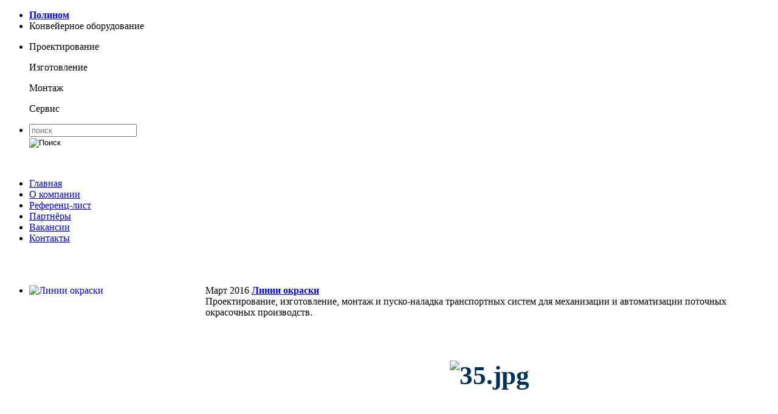

--- FILE ---
content_type: text/html; charset=UTF-8
request_url: http://polinom.biz/using/linii-moyki-okraski-i-sushki/obshchee-opisanie-lo/
body_size: 4931
content:
<!DOCTYPE html PUBLIC "-//W3C//DTD XHTML 1.0 Strict//EN" "http://www.w3.org/TR/xhtml1/DTD/xhtml1-strict.dtd">
<html xmlns="http://www.w3.org/1999/xhtml" xml:lang="ru" lang="ru">
	<head>
		<title>Общее описание</title>
		<style type='text/css'>
			@import url(http://fonts.googleapis.com/css?family=Arimo&subset=latin,cyrillic);
			@import url(http://fonts.googleapis.com/css?family=Cuprum:400,700&subset=latin,cyrillic);
			@font-face {
				font-family: 'days';
				src:	url('/bitrix/templates/polinom/fonts/days.eot');
				src:	local('O'),
							url('/bitrix/templates/polinom/fonts/days.woff') format('woff'),
							url('/bitrix/templates/polinom/fonts/days.ttf') format('truetype'),
							url('/bitrix/templates/polinom/fonts/days.svg') format('svg');
				font-weight: normal;
				font-style: normal;
				}
		</style>
		<meta http-equiv="Content-Type" content="text/html; charset=UTF-8" />
<meta name="robots" content="index, follow" />
<meta name="description" content="Разработка, инжиниринг конвейеров" />
<script type="text/javascript" data-skip-moving="true">(function(w, d, n) {var cl = "bx-core";var ht = d.documentElement;var htc = ht ? ht.className : undefined;if (htc === undefined || htc.indexOf(cl) !== -1){return;}var ua = n.userAgent;if (/(iPad;)|(iPhone;)/i.test(ua)){cl += " bx-ios";}else if (/Android/i.test(ua)){cl += " bx-android";}cl += (/(ipad|iphone|android|mobile|touch)/i.test(ua) ? " bx-touch" : " bx-no-touch");cl += w.devicePixelRatio && w.devicePixelRatio >= 2? " bx-retina": " bx-no-retina";var ieVersion = -1;if (/AppleWebKit/.test(ua)){cl += " bx-chrome";}else if ((ieVersion = getIeVersion()) > 0){cl += " bx-ie bx-ie" + ieVersion;if (ieVersion > 7 && ieVersion < 10 && !isDoctype()){cl += " bx-quirks";}}else if (/Opera/.test(ua)){cl += " bx-opera";}else if (/Gecko/.test(ua)){cl += " bx-firefox";}if (/Macintosh/i.test(ua)){cl += " bx-mac";}ht.className = htc ? htc + " " + cl : cl;function isDoctype(){if (d.compatMode){return d.compatMode == "CSS1Compat";}return d.documentElement && d.documentElement.clientHeight;}function getIeVersion(){if (/Opera/i.test(ua) || /Webkit/i.test(ua) || /Firefox/i.test(ua) || /Chrome/i.test(ua)){return -1;}var rv = -1;if (!!(w.MSStream) && !(w.ActiveXObject) && ("ActiveXObject" in w)){rv = 11;}else if (!!d.documentMode && d.documentMode >= 10){rv = 10;}else if (!!d.documentMode && d.documentMode >= 9){rv = 9;}else if (d.attachEvent && !/Opera/.test(ua)){rv = 8;}if (rv == -1 || rv == 8){var re;if (n.appName == "Microsoft Internet Explorer"){re = new RegExp("MSIE ([0-9]+[\.0-9]*)");if (re.exec(ua) != null){rv = parseFloat(RegExp.$1);}}else if (n.appName == "Netscape"){rv = 11;re = new RegExp("Trident/.*rv:([0-9]+[\.0-9]*)");if (re.exec(ua) != null){rv = parseFloat(RegExp.$1);}}}return rv;}})(window, document, navigator);</script>


<link href="/bitrix/cache/css/s1/polinom/kernel_main/kernel_main.css?155566018626562" type="text/css"   rel="stylesheet" />
<link href="/bitrix/cache/css/s1/polinom/page_dd462f6ddf3f63cfff45d997f38fb6c7/page_dd462f6ddf3f63cfff45d997f38fb6c7.css?15557208342480" type="text/css"   rel="stylesheet" />
<link href="/bitrix/cache/css/s1/polinom/template_d53bf5c53ca6706cdde467c8c1b3d8d3/template_d53bf5c53ca6706cdde467c8c1b3d8d3.css?155561069322141" type="text/css"   data-template-style="true"  rel="stylesheet" />



											</head>
	<body> 
				<div id='overall'><!--class='second'-->
			<div id='header'>
				<ul class='topLine'>
					<li class='logo'><a href='/' title='Перейти на главную страницу'><strong>Полином</strong></a></li>
					<li class='slogan'>Конвейерное оборудование</li>
					<li class='actions'><p>Проектирование </p><p>Изготовление </p><p>Монтаж </p><p>Сервис </p></li>
					<li class='search'>
						<form action="/search/">
							<div class="search-inner-box"><input type="text" name="q" maxlength="50" placeholder="поиск" /></div>
							<div id="search-button"><input type="image" src="/bitrix/templates/polinom/images/search.png" name="s" onfocus="this.blur();" value="Поиск" id="search-submit-button" /></div>
						</form>
					</li>
				</ul>
				﻿
<ul id='menu'>
			<li class='active'><a href='/'>Главная</a></li>
		
			<li><a href='/about.php'>О компании</a></li>
		
			<li><a href='/reference/'>Референц-лист</a></li>
		
			<li><a href='/partners/'>Партнёры</a></li>
		
			<li><a href='/job.php'>Вакансии</a></li>
		
			<li><a href='/contacts.php'>Контакты</a></li>
		
</ul>
			</div>
							<div class='whiteWideNotop'>
			  ﻿﻿﻿<ul class='refList openPartners self'>
			﻿		<li id="bx_3218110189_104">
			<a href='/reference/linii-okraski.html' class='image'>
				<img	src="/upload/iblock/cc6/cc606dec0c964040208741db5b28272d.jpg"
							width="285"
							height="216"
							alt="Линии окраски"
							title="Линии окраски"
							style="float:left;margin-right:5px;" />
			</a>
			<div class='desc'>
				<span class='date'>Март 2016</span>
				<a href='/reference/linii-okraski.html' class='object'><strong>Линии окраски</strong></a>
				<div class='text'>
					Проектирование, изготовление, монтаж и пуско-наладка транспортных систем для механизации и автоматизации поточных окрасочных производств.				</div>
			</div>
		</li>
	</ul>
<br class='clear' /><br />
							</div>
					</div>
<!-- {/literal} END JIVOSITE CODE -->
<!-- Yandex.Metrika counter --><noscript><div><img src="https://mc.yandex.ru/watch/32288209" style="position:absolute; left:-9999px;" alt="" /></div></noscript><!-- /Yandex.Metrika counter -->
<div id="promoMessageBlock"
	>
	<div style="text-align:center;">
	<br>
</div>
<div style="margin-bottom:47px;text-align:center;font-weight:bold;font-size:32pt;color:#00315c;" wfd-id="0">
	<img width="1024" alt="35.jpg" src="/upload/medialibrary/657/6571b2aa1544cbdf043a98ccc5933625.jpg" height="664" title="35.jpg"><br>
</div>
 <br>	</div>
		<script type="text/javascript">if(!window.BX)window.BX={};if(!window.BX.message)window.BX.message=function(mess){if(typeof mess=='object') for(var i in mess) BX.message[i]=mess[i]; return true;};</script>
<script type="text/javascript">(window.BX||top.BX).message({'JS_CORE_LOADING':'Загрузка...','JS_CORE_NO_DATA':'- Нет данных -','JS_CORE_WINDOW_CLOSE':'Закрыть','JS_CORE_WINDOW_EXPAND':'Развернуть','JS_CORE_WINDOW_NARROW':'Свернуть в окно','JS_CORE_WINDOW_SAVE':'Сохранить','JS_CORE_WINDOW_CANCEL':'Отменить','JS_CORE_WINDOW_CONTINUE':'Продолжить','JS_CORE_H':'ч','JS_CORE_M':'м','JS_CORE_S':'с','JSADM_AI_HIDE_EXTRA':'Скрыть лишние','JSADM_AI_ALL_NOTIF':'Показать все','JSADM_AUTH_REQ':'Требуется авторизация!','JS_CORE_WINDOW_AUTH':'Войти','JS_CORE_IMAGE_FULL':'Полный размер'});</script>
<script type="text/javascript">(window.BX||top.BX).message({'LANGUAGE_ID':'ru','FORMAT_DATE':'DD.MM.YYYY','FORMAT_DATETIME':'DD.MM.YYYY HH:MI:SS','COOKIE_PREFIX':'BITRIX_SM','SERVER_TZ_OFFSET':'10800','SITE_ID':'s1','SITE_DIR':'/','USER_ID':'','SERVER_TIME':'1769409624','USER_TZ_OFFSET':'0','USER_TZ_AUTO':'Y','bitrix_sessid':'a6b6731a9d760c9f7044d41413dc6e3b'});</script><script type="text/javascript"  src="/bitrix/cache/js/s1/polinom/kernel_main/kernel_main.js?1555660186288028"></script>
<script type="text/javascript">BX.setJSList(['/bitrix/js/main/core/core.js','/bitrix/js/main/core/core_popup.js','/bitrix/js/main/core/core_ajax.js','/bitrix/js/main/json/json2.min.js','/bitrix/js/main/core/core_ls.js','/bitrix/js/main/session.js','/bitrix/js/main/core/core_window.js','/bitrix/js/main/core/core_date.js','/bitrix/js/main/utils.js']); </script>
<script type="text/javascript">BX.setCSSList(['/bitrix/js/main/core/css/core.css','/bitrix/js/main/core/css/core_popup.css','/bitrix/js/main/core/css/core_date.css','/bitrix/templates/polinom/components/bitrix/catalog/using/style.css','/bitrix/templates/polinom/components/bitrix/catalog/using/bitrix/catalog.element/.default/style.css','/local/components/chelnynet/promo.lightbox/templates/.default/style.css','/bitrix/templates/polinom/styles.css','/bitrix/templates/polinom/template_styles.css']); </script>


<script type="text/javascript">var _ba = _ba || []; _ba.push(["aid", "6946452e31e9ea1cc870512423295651"]); _ba.push(["host", "polinom.biz"]); (function() {var ba = document.createElement("script"); ba.type = "text/javascript"; ba.async = true;ba.src = (document.location.protocol == "https:" ? "https://" : "http://") + "bitrix.info/ba.js";var s = document.getElementsByTagName("script")[0];s.parentNode.insertBefore(ba, s);})();</script>


<script src='http://ajax.googleapis.com/ajax/libs/jquery/1.9.1/jquery.min.js' type='text/javascript' charset='utf-8'></script>
<script src='/bitrix/templates/polinom/js/chelnynet.sweet.presentation.js' type='text/javascript' charset='utf-8'></script>
<script src='/bitrix/templates/polinom/js/jquery.liMarquee.js' type='text/javascript' charset='utf-8'></script>
<script src='/bitrix/templates/polinom/js/scripts.js' type='text/javascript' charset='utf-8'></script>
<script type='text/javascript'>
		$(document).ready(function(){
/*
			if (!$('#overall').hasClass('second')) {
				$(window).scroll(function(){
						if ($(this).scrollTop() > 40) {
							$('#overall').addClass('second');
							}
						else {
							$('#overall').removeClass('second');
							}
					});
				}
*/
			$('#menu>li,.openPartners>li').click(function(){
				if($(this).parent().hasClass('blank'))
					window.open($(this).children('a').prop('href'));
				else
					document.location.href=$(this).children('a').prop('href');
				return false;
				});
			$('#chelnynetSlider').SweetPresentation({
				swithInterval: 3,     // Задержка перед переключением блоков
				additionalNav: true,    // Меню блоков
				titleShow    : true,
				titleName: 'Объект:'
				});
			$('.logosList').liMarquee({
				direction: 'left',	
				loop:-1,			
				scrolldelay: 0,		
				scrollamount:100,	
				circular: true,
				})
			$('span.callMe').chelnynetCall();
			});
		</script>
<script type='text/javascript'>
(function(){ var widget_id = '6Zs84pwvvn';
var s = document.createElement('script'); s.type = 'text/javascript'; s.async = true; s.src = '//code.jivosite.com/script/widget/'+widget_id; var ss = document.getElementsByTagName('script')[0]; ss.parentNode.insertBefore(s, ss);})();</script>
<script type="text/javascript"> (function (d, w, c) { (w[c] = w[c] || []).push(function() { try { w.yaCounter32288209 = new Ya.Metrika({ id:32288209, clickmap:true, trackLinks:true, accurateTrackBounce:true, webvisor:true, trackHash:true }); } catch(e) { } }); var n = d.getElementsByTagName("script")[0], s = d.createElement("script"), f = function () { n.parentNode.insertBefore(s, n); }; s.type = "text/javascript"; s.async = true; s.src = "https://mc.yandex.ru/metrika/watch.js"; if (w.opera == "[object Opera]") { d.addEventListener("DOMContentLoaded", f, false); } else { f(); } })(document, window, "yandex_metrika_callbacks");</script><script>
	BX.ready(function(){
		if(BX.getCookie('chelnynet:promo.lightbox')!=='Y'){
			var promoMessage=BX.PopupWindowManager.create(
				"promoMessage",
				null,
				{
					closeIcon:true,
					autoHide:false,
					overlay:true,
					closeByEsc:false,
					events:{
						onPopupClose:function(popupWindow){
							BX.setCookie(
								'chelnynet:promo.lightbox',
								'Y',
								{expires:3600}
								);
							}
						}
					}
				);
			promoMessage.setContent(BX('promoMessageBlock'));
			promoMessage.show();
			}
		});
	</script>
</body>
</html>